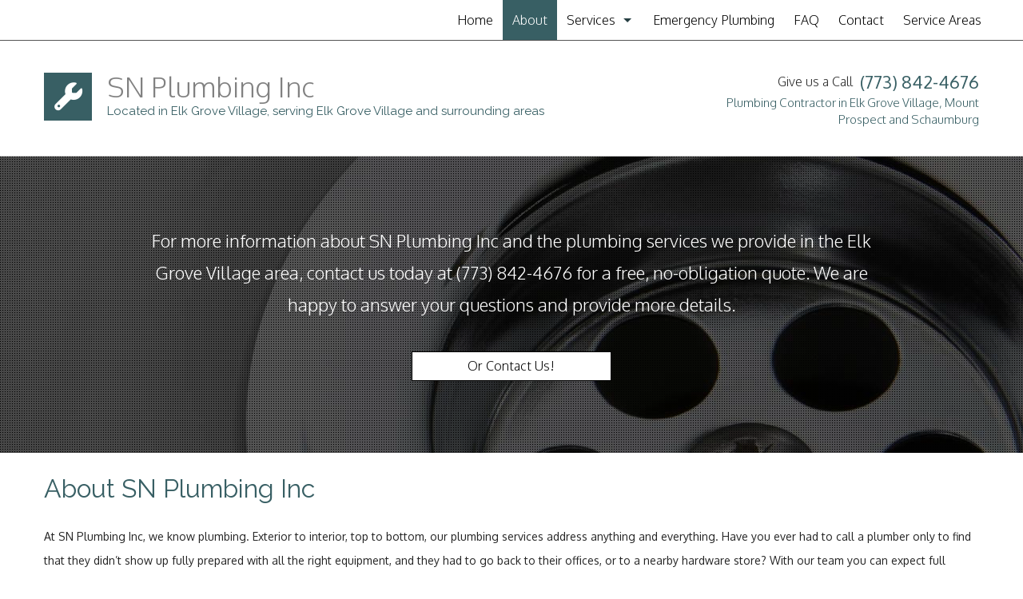

--- FILE ---
content_type: text/html; charset=UTF-8
request_url: https://snplumbingincil.com/about-us/
body_size: 6450
content:
<!DOCTYPE html>
<!--[if IE 6]>
<html id="ie6" lang="en-US">
<![endif]-->
<!--[if IE 7]>
<html id="ie7" lang="en-US">
<![endif]-->
<!--[if IE 8]>
<html id="ie8" lang="en-US">
<![endif]-->
<!--[if !(IE 6) | !(IE 7) | !(IE 8)  ]><!-->
<html lang="en-US">
<!--<![endif]-->
<head>
<meta charset="UTF-8" />
<meta name="viewport" content="width=device-width" />
<meta name="lnm.location" content="linknowmedia.xyz" /> 
<title>About SN Plumbing Inc | Plumbing Company</title>
<link rel="profile" href="http://gmpg.org/xfn/11" />
<link rel="pingback" href="https://snplumbingincil.com/xmlrpc.php" />
<!--[if lt IE 9]>
<script src="https://snplumbingincil.com/wp-content/themes/rplu6/scripts/html5.js" type="text/javascript"></script>
<![endif]-->
	<link async='async' href='https://fonts.googleapis.com/css?family=Raleway:400,300,100' rel='stylesheet' type='text/css'>
<link async='async' href='https://fonts.googleapis.com/css?family=Oxygen:400,300' rel='stylesheet' type='text/css'><meta name='robots' content='max-image-preview:large' />
<meta name="description" content="SN Plumbing Inc is the top-rated plumbing company servicing Elk Grove Village, Mount Prospect and Schaumburg. Call (773) 842-4676 today!" /><meta name="keywords" content="Elk Grove Village Plumbing Company, Elk Grove Village Plumbing Services, Elk Grove Village Water Heater Installation, Mount Prospect Plumbing Company, Mount Prospect Plumbing Services, Mount Prospect Water Heater Installation, Schaumburg Plumbing Company, Schaumburg Plumbing Services, Schaumburg Water Heater Installation" /><meta name="lnm.themename" content="rplu6" /><link rel='dns-prefetch' href='//maps.googleapis.com' />
<link rel='dns-prefetch' href='//kit.fontawesome.com' />
<link rel="alternate" type="application/rss+xml" title="SN Plumbing Inc &raquo; About Comments Feed" href="https://snplumbingincil.com/about-us/feed/" />
<style id='wp-img-auto-sizes-contain-inline-css' type='text/css'>
img:is([sizes=auto i],[sizes^="auto," i]){contain-intrinsic-size:3000px 1500px}
/*# sourceURL=wp-img-auto-sizes-contain-inline-css */
</style>
<link rel='stylesheet' id='wp-block-library-css' href='https://snplumbingincil.com/wp-includes/css/dist/block-library/style.min.css' media='all' />
<style id='global-styles-inline-css' type='text/css'>
:root{--wp--preset--aspect-ratio--square: 1;--wp--preset--aspect-ratio--4-3: 4/3;--wp--preset--aspect-ratio--3-4: 3/4;--wp--preset--aspect-ratio--3-2: 3/2;--wp--preset--aspect-ratio--2-3: 2/3;--wp--preset--aspect-ratio--16-9: 16/9;--wp--preset--aspect-ratio--9-16: 9/16;--wp--preset--color--black: #000000;--wp--preset--color--cyan-bluish-gray: #abb8c3;--wp--preset--color--white: #ffffff;--wp--preset--color--pale-pink: #f78da7;--wp--preset--color--vivid-red: #cf2e2e;--wp--preset--color--luminous-vivid-orange: #ff6900;--wp--preset--color--luminous-vivid-amber: #fcb900;--wp--preset--color--light-green-cyan: #7bdcb5;--wp--preset--color--vivid-green-cyan: #00d084;--wp--preset--color--pale-cyan-blue: #8ed1fc;--wp--preset--color--vivid-cyan-blue: #0693e3;--wp--preset--color--vivid-purple: #9b51e0;--wp--preset--gradient--vivid-cyan-blue-to-vivid-purple: linear-gradient(135deg,rgb(6,147,227) 0%,rgb(155,81,224) 100%);--wp--preset--gradient--light-green-cyan-to-vivid-green-cyan: linear-gradient(135deg,rgb(122,220,180) 0%,rgb(0,208,130) 100%);--wp--preset--gradient--luminous-vivid-amber-to-luminous-vivid-orange: linear-gradient(135deg,rgb(252,185,0) 0%,rgb(255,105,0) 100%);--wp--preset--gradient--luminous-vivid-orange-to-vivid-red: linear-gradient(135deg,rgb(255,105,0) 0%,rgb(207,46,46) 100%);--wp--preset--gradient--very-light-gray-to-cyan-bluish-gray: linear-gradient(135deg,rgb(238,238,238) 0%,rgb(169,184,195) 100%);--wp--preset--gradient--cool-to-warm-spectrum: linear-gradient(135deg,rgb(74,234,220) 0%,rgb(151,120,209) 20%,rgb(207,42,186) 40%,rgb(238,44,130) 60%,rgb(251,105,98) 80%,rgb(254,248,76) 100%);--wp--preset--gradient--blush-light-purple: linear-gradient(135deg,rgb(255,206,236) 0%,rgb(152,150,240) 100%);--wp--preset--gradient--blush-bordeaux: linear-gradient(135deg,rgb(254,205,165) 0%,rgb(254,45,45) 50%,rgb(107,0,62) 100%);--wp--preset--gradient--luminous-dusk: linear-gradient(135deg,rgb(255,203,112) 0%,rgb(199,81,192) 50%,rgb(65,88,208) 100%);--wp--preset--gradient--pale-ocean: linear-gradient(135deg,rgb(255,245,203) 0%,rgb(182,227,212) 50%,rgb(51,167,181) 100%);--wp--preset--gradient--electric-grass: linear-gradient(135deg,rgb(202,248,128) 0%,rgb(113,206,126) 100%);--wp--preset--gradient--midnight: linear-gradient(135deg,rgb(2,3,129) 0%,rgb(40,116,252) 100%);--wp--preset--font-size--small: 13px;--wp--preset--font-size--medium: 20px;--wp--preset--font-size--large: 36px;--wp--preset--font-size--x-large: 42px;--wp--preset--spacing--20: 0.44rem;--wp--preset--spacing--30: 0.67rem;--wp--preset--spacing--40: 1rem;--wp--preset--spacing--50: 1.5rem;--wp--preset--spacing--60: 2.25rem;--wp--preset--spacing--70: 3.38rem;--wp--preset--spacing--80: 5.06rem;--wp--preset--shadow--natural: 6px 6px 9px rgba(0, 0, 0, 0.2);--wp--preset--shadow--deep: 12px 12px 50px rgba(0, 0, 0, 0.4);--wp--preset--shadow--sharp: 6px 6px 0px rgba(0, 0, 0, 0.2);--wp--preset--shadow--outlined: 6px 6px 0px -3px rgb(255, 255, 255), 6px 6px rgb(0, 0, 0);--wp--preset--shadow--crisp: 6px 6px 0px rgb(0, 0, 0);}:where(.is-layout-flex){gap: 0.5em;}:where(.is-layout-grid){gap: 0.5em;}body .is-layout-flex{display: flex;}.is-layout-flex{flex-wrap: wrap;align-items: center;}.is-layout-flex > :is(*, div){margin: 0;}body .is-layout-grid{display: grid;}.is-layout-grid > :is(*, div){margin: 0;}:where(.wp-block-columns.is-layout-flex){gap: 2em;}:where(.wp-block-columns.is-layout-grid){gap: 2em;}:where(.wp-block-post-template.is-layout-flex){gap: 1.25em;}:where(.wp-block-post-template.is-layout-grid){gap: 1.25em;}.has-black-color{color: var(--wp--preset--color--black) !important;}.has-cyan-bluish-gray-color{color: var(--wp--preset--color--cyan-bluish-gray) !important;}.has-white-color{color: var(--wp--preset--color--white) !important;}.has-pale-pink-color{color: var(--wp--preset--color--pale-pink) !important;}.has-vivid-red-color{color: var(--wp--preset--color--vivid-red) !important;}.has-luminous-vivid-orange-color{color: var(--wp--preset--color--luminous-vivid-orange) !important;}.has-luminous-vivid-amber-color{color: var(--wp--preset--color--luminous-vivid-amber) !important;}.has-light-green-cyan-color{color: var(--wp--preset--color--light-green-cyan) !important;}.has-vivid-green-cyan-color{color: var(--wp--preset--color--vivid-green-cyan) !important;}.has-pale-cyan-blue-color{color: var(--wp--preset--color--pale-cyan-blue) !important;}.has-vivid-cyan-blue-color{color: var(--wp--preset--color--vivid-cyan-blue) !important;}.has-vivid-purple-color{color: var(--wp--preset--color--vivid-purple) !important;}.has-black-background-color{background-color: var(--wp--preset--color--black) !important;}.has-cyan-bluish-gray-background-color{background-color: var(--wp--preset--color--cyan-bluish-gray) !important;}.has-white-background-color{background-color: var(--wp--preset--color--white) !important;}.has-pale-pink-background-color{background-color: var(--wp--preset--color--pale-pink) !important;}.has-vivid-red-background-color{background-color: var(--wp--preset--color--vivid-red) !important;}.has-luminous-vivid-orange-background-color{background-color: var(--wp--preset--color--luminous-vivid-orange) !important;}.has-luminous-vivid-amber-background-color{background-color: var(--wp--preset--color--luminous-vivid-amber) !important;}.has-light-green-cyan-background-color{background-color: var(--wp--preset--color--light-green-cyan) !important;}.has-vivid-green-cyan-background-color{background-color: var(--wp--preset--color--vivid-green-cyan) !important;}.has-pale-cyan-blue-background-color{background-color: var(--wp--preset--color--pale-cyan-blue) !important;}.has-vivid-cyan-blue-background-color{background-color: var(--wp--preset--color--vivid-cyan-blue) !important;}.has-vivid-purple-background-color{background-color: var(--wp--preset--color--vivid-purple) !important;}.has-black-border-color{border-color: var(--wp--preset--color--black) !important;}.has-cyan-bluish-gray-border-color{border-color: var(--wp--preset--color--cyan-bluish-gray) !important;}.has-white-border-color{border-color: var(--wp--preset--color--white) !important;}.has-pale-pink-border-color{border-color: var(--wp--preset--color--pale-pink) !important;}.has-vivid-red-border-color{border-color: var(--wp--preset--color--vivid-red) !important;}.has-luminous-vivid-orange-border-color{border-color: var(--wp--preset--color--luminous-vivid-orange) !important;}.has-luminous-vivid-amber-border-color{border-color: var(--wp--preset--color--luminous-vivid-amber) !important;}.has-light-green-cyan-border-color{border-color: var(--wp--preset--color--light-green-cyan) !important;}.has-vivid-green-cyan-border-color{border-color: var(--wp--preset--color--vivid-green-cyan) !important;}.has-pale-cyan-blue-border-color{border-color: var(--wp--preset--color--pale-cyan-blue) !important;}.has-vivid-cyan-blue-border-color{border-color: var(--wp--preset--color--vivid-cyan-blue) !important;}.has-vivid-purple-border-color{border-color: var(--wp--preset--color--vivid-purple) !important;}.has-vivid-cyan-blue-to-vivid-purple-gradient-background{background: var(--wp--preset--gradient--vivid-cyan-blue-to-vivid-purple) !important;}.has-light-green-cyan-to-vivid-green-cyan-gradient-background{background: var(--wp--preset--gradient--light-green-cyan-to-vivid-green-cyan) !important;}.has-luminous-vivid-amber-to-luminous-vivid-orange-gradient-background{background: var(--wp--preset--gradient--luminous-vivid-amber-to-luminous-vivid-orange) !important;}.has-luminous-vivid-orange-to-vivid-red-gradient-background{background: var(--wp--preset--gradient--luminous-vivid-orange-to-vivid-red) !important;}.has-very-light-gray-to-cyan-bluish-gray-gradient-background{background: var(--wp--preset--gradient--very-light-gray-to-cyan-bluish-gray) !important;}.has-cool-to-warm-spectrum-gradient-background{background: var(--wp--preset--gradient--cool-to-warm-spectrum) !important;}.has-blush-light-purple-gradient-background{background: var(--wp--preset--gradient--blush-light-purple) !important;}.has-blush-bordeaux-gradient-background{background: var(--wp--preset--gradient--blush-bordeaux) !important;}.has-luminous-dusk-gradient-background{background: var(--wp--preset--gradient--luminous-dusk) !important;}.has-pale-ocean-gradient-background{background: var(--wp--preset--gradient--pale-ocean) !important;}.has-electric-grass-gradient-background{background: var(--wp--preset--gradient--electric-grass) !important;}.has-midnight-gradient-background{background: var(--wp--preset--gradient--midnight) !important;}.has-small-font-size{font-size: var(--wp--preset--font-size--small) !important;}.has-medium-font-size{font-size: var(--wp--preset--font-size--medium) !important;}.has-large-font-size{font-size: var(--wp--preset--font-size--large) !important;}.has-x-large-font-size{font-size: var(--wp--preset--font-size--x-large) !important;}
/*# sourceURL=global-styles-inline-css */
</style>

<link rel='stylesheet' id='normalize-css' href='https://snplumbingincil.com/wp-content/themes/rplu6/normalize.min.css' media='all' />
<link rel='stylesheet' id='foundation-css' href='https://snplumbingincil.com/wp-content/themes/rplu6/foundation.css' media='all' />
<link rel='stylesheet' id='style-css' href='https://snplumbingincil.com/wp-content/themes/rplu6/style.css' media='all' />
<link rel='stylesheet' id='pagestylephp-css' href='https://snplumbingincil.com/wp-content/themes/rplu6/page-css.php' media='all' />
<script src="https://snplumbingincil.com/wp-content/themes/rplu6/scripts/jquery.min.js" id="jquery-js"></script>
<script src="https://snplumbingincil.com/wp-content/themes/rplu6/js/foundation/foundation.js" id="foundationjs-js"></script>
<script src="https://snplumbingincil.com/wp-content/themes/rplu6/js/foundation/foundation.topbar.js" id="topbar-js"></script>
<script src="https://kit.fontawesome.com/f9c8f97a41.js" id="fontawesome-js"></script>
<script src="https://snplumbingincil.com/wp-content/themes/rplu6/scripts/vendor/modernizr.js" id="modernizr-js"></script>
<script src="https://snplumbingincil.com/wp-content/themes/rplu6/scripts/lnm-scripts.min.js" id="lnmscripts-js"></script>
<link rel="EditURI" type="application/rsd+xml" title="RSD" href="https://snplumbingincil.com/xmlrpc.php?rsd" />
<meta name="generator" content="WordPress 6.9" />
<link rel="canonical" href="https://snplumbingincil.com/about-us/" />
<link rel='shortlink' href='https://snplumbingincil.com/?p=6' />
<script src='https://snplumbingincil.com/?dm=1397240f19cd5a434fe4a6b501f308a7&amp;action=load&amp;blogid=6&amp;siteid=1&amp;t=447615615&amp;back=https%3A%2F%2Fsnplumbingincil.com%2Fabout-us%2F' type='text/javascript'></script><!-- pulled from default Schema Settings --><script type="application/ld+json">{"@context":"http:\/\/schema.org\/","@type":"Plumbing","name":"SN Plumbing Inc","description":"Plumbing Company, Plumbing Services and Water Heater Installation","image":"https:\/\/snplumbingincil.com\/wp-content\/themes\/rplu6\/images\/rich-card.png","url":"https:\/\/snplumbingincil.com","logo":"","faxNumber":"","email":"nedzad74@hotmail.com","areaServed":"Elk Grove Village, Mount Prospect and Schaumburg","paymentAccepted":"Visa, Mastercard, American Express, Discover, Cash, Check","address":{"@type":"PostalAddress","streetAddress":"1100 Lancaster Ave ","addressLocality":"Elk Grove Village","addressRegion":"IL","postalCode":"60007","postOfficeBoxNumber":""},"sameAs":[],"contactPoint":[{"@type":"ContactPoint","telephone":"+1-773-842-4676","contactType":"customer service"}],"openingHoursSpecification":[{"@type":"OpeningHoursSpecification","dayOfWeek":"http:\/\/schema.org\/Monday","opens":"09:00","closes":"17:00"},{"@type":"OpeningHoursSpecification","dayOfWeek":"http:\/\/schema.org\/Tuesday","opens":"09:00","closes":"17:00"},{"@type":"OpeningHoursSpecification","dayOfWeek":"http:\/\/schema.org\/Wednesday","opens":"09:00","closes":"17:00"},{"@type":"OpeningHoursSpecification","dayOfWeek":"http:\/\/schema.org\/Thursday","opens":"09:00","closes":"17:00"},{"@type":"OpeningHoursSpecification","dayOfWeek":"http:\/\/schema.org\/Friday","opens":"09:00","closes":"17:00"}]}</script><style type="text/css">.recentcomments a{display:inline !important;padding:0 !important;margin:0 !important;}</style>	
	<meta name="townorder" id="townorder" content="Elk Grove Village, Mount Prospect and Schaumburg">
<meta name="marketspecialties" id="marketspecialties" content="Plumbing Company, Plumbing Services and Water Heater Installation">
<meta name="city" id="city" content="Elk Grove Village">
</head>
<body class="wp-singular page-template-default page page-id-6 wp-theme-rplu6">

<header class="header-wrapper" >
	<div class="navigation-wrapper">
		<div class="row">
			<nav  class="top-bar fading" role="navigation"  data-options=" custom_back_text: true; back_text: Back;" data-topbar >
	<ul class="title-area">
		<li class="name"></li>
		<li class="toggle-topbar menu-icon"><a href="#"><span>Menu</span></a></li>
	</ul>
	  <div class="top-bar-section section">
	<div class="menu"><ul>
<li class="page_item page-item-5"><a href="https://snplumbingincil.com/">Home</a></li>
<li class="page_item page-item-6 current_page_item active"><a href="https://snplumbingincil.com/about-us/" aria-current="page">About</a></li>
<li class="page_item page-item-7 page_item_has_children has-dropdown not-click"><a href="https://snplumbingincil.com/services/">Services</a>
<ul class='dropdown'>
	<li class="page_item page-item-8"><a href="https://snplumbingincil.com/services/clogged-drain/">Clogged Drain</a></li>
	<li class="page_item page-item-9"><a href="https://snplumbingincil.com/services/drain-camera-inspection/">Drain Camera Inspection</a></li>
	<li class="page_item page-item-10"><a href="https://snplumbingincil.com/services/drain-cleaning/">Drain Cleaning</a></li>
	<li class="page_item page-item-11"><a href="https://snplumbingincil.com/services/garbage-disposal-repair/">Garbage Disposal Repair</a></li>
	<li class="page_item page-item-12"><a href="https://snplumbingincil.com/services/plumbing/">Plumbing</a></li>
	<li class="page_item page-item-13"><a href="https://snplumbingincil.com/services/sewer-service/">Sewer Service</a></li>
	<li class="page_item page-item-14"><a href="https://snplumbingincil.com/services/sump-pump/">Sump Pump</a></li>
	<li class="page_item page-item-15"><a href="https://snplumbingincil.com/services/toilet-repair/">Toilet Repair</a></li>
	<li class="page_item page-item-16"><a href="https://snplumbingincil.com/services/water-heaters/">Water Heaters</a></li>
</ul>
</li>
<li class="page_item page-item-17"><a href="https://snplumbingincil.com/emergency-plumbing/">Emergency Plumbing</a></li>
<li class="page_item page-item-18"><a href="https://snplumbingincil.com/faq/">FAQ</a></li>
<li class="page_item page-item-19"><a href="https://snplumbingincil.com/contact-us/">Contact</a></li>
<li class="page_item page-item-57"><a href="https://snplumbingincil.com/service-areas/">Service Areas</a></li>
</ul></div>
</div></nav>
		 </div>
	 </div>
	<div class="row company-header">
		<div class="large-4 columns small-only-text-center right text-right">
			<p class="contact-phone phone">Give us a Call <a class="" href="tel:+17738424676">(773) 842-4676 </a></p>
			<h1 class="header-company-serviceorder">Plumbing Contractor in Elk Grove Village, Mount Prospect and Schaumburg</h1>
		 </div>
		<div class="large-8 columns left">
			<div class="large-1 columns logo-wrapper strip-padding">
				<i class="fa fa-wrench"></i>
			 </div>
			<div class="large-11 columns header-company-title">
				<a href="/">SN Plumbing Inc</a>
				<h2 class="header-company-locationorder">Located in Elk Grove Village, serving Elk Grove Village and surrounding areas</h2>
			 </div>
		 </div>
	 </div>
</header><div class="clearfix"></div><div class="content-wrapper">
  <div  id="context2" class="context-inner">
		<script type="text/javascript">
			jQuery(function(){
				jQuery("#context2").css("background","url(https://snplumbingincil.com/wp-content/themes/rplu6/images/drain-cleaning-service-img.jpg) 50% 0 no-repeat fixed"); 
				jQuery("#context2").parallax("50%", 0.3);
			});
		</script>
    <div class="texture-overlay-dark"> </div>
    <div class="row second-part">
      <section class="large-12 columns">
        <div class="large-10 columns large-centered text-center">
          <p>For more information about SN Plumbing Inc and the plumbing services we provide in the Elk Grove Village area, contact us today at (773) 842-4676 for a free, no-obligation quote. We are happy to answer your questions and provide more details.</p>
          <br>
          <a href="/contact-us/" class="button button-one">Or Contact Us!</a>
         </div>
       </section>
     </div>
   </div>
 </div>
<main >
  <div class="content-wrapper">
    <div class="row">
      <section class="large-12 columns">
        <div class="primary-tagline">
          <h1>About SN Plumbing Inc</h1>
         </div>
        <p>At SN Plumbing Inc, we know plumbing. Exterior to interior, top to bottom, our plumbing services address anything and everything. Have you ever had to call a plumber only to find that they didn’t show up fully prepared with all the right equipment, and they had to go back to their offices, or to a nearby hardware store? With our team you can expect full preparation for every job, no matter how rushed.</p>
        <p>Fully licensed, bonded, and insured, every member of our team of plumbing contractors has years of experience in the local industry, and pride themselves in doing quality work, even and especially on, emergency calls.</p>
        <p>That’s right—at SN Plumbing Inc we make ourselves available 24/7 in case you have an emergency. Scheduled or not, give us a call today so we can start helping you!</p>
        <h2>Drains</h2>
        <p>Drains are one of those things we don’t think about until there’s a problem with them. When it comes to plumbing repair, many of our calls have to do with clogged tub drains, sink drains, and even basement floor drains.</p>
        <p>At SN Plumbing Inc we recommend always using preventative measures. For sinks and tubs, try hair traps, and if you’re dealing with problems with your basement drainage, you’ll want to keep your basement floor clean so that dirt and debris don’t clog your pipes.</p>
        <h2>Pipes</h2>
        <p>Plumbing problems when it comes to pipes are most often related to the same clogs that plague your drains, or depending on the season, frozen pipes.</p>
        <p>While you can prevent frozen pipes by keeping cabinet doors open to allow for warm air circulation, adding extra insulation to pipes, and keeping your property warm, sometimes it’s hard to avoid this seasonal issue. If you are unable to warm your pipes up, call SN Plumbing Inc as soon as possible!</p>
        <h2>Toilets</h2>
        <p>Clogged or running toilets are a pain for any home and business owner. But for licensed plumbers, they are usually an easy fix. If your toilet won’t stop running or needs plunging regularly, it’s time to call a plumber.</p>
        <p>There may be an obstruction in your toilet’s piping, or there could be an issue with the piping itself such as corrosion. In the worst cases, there will be a bigger problem with your sewer lines. No matter the problem, our dedicated team can get your system back to normal!</p>
        <p>Drains, pipes, and toilets, may be our bread and butter at SN Plumbing Inc, but if it’s related to plumbing, we’re up for any assessment, repair, or new installation. Water heaters, sump pumps, and even your laundry room plumbing is no match for a professional plumbing team.</p>
        <h2>On Call Day and Night</h2>
        <p>When you need to find a plumber that will be available day and night for all of your plumbing needs, you can rely on SN Plumbing Inc to be a cut above the rest on any job.</p>
        <p>Equipped with the tools and the experience to fix any plumbing problems, our affordable plumbing services always start with a free estimate for services.</p>
        <p>Creating lasting relationships with our clients is important to us. Give us a call today, and we can guarantee for your next plumbing emergency you won’t even have to think twice about who to call!</p>
       </section>
     </div>
   </div>
</main><div class="clearfix"></div>
<footer class="footer-wrapper" >
	<div class="row">
		<section class="large-12 columns strip-padding text-center">
			<div class="large-4 medium-4 columns">
				<h2>Contact <span class="bolded">Information</span></h2>
			 </div>
			<div class="large-4 medium-4 columns">
				<p class="contact-phone phone">Phone: (773) 842-4676</p>
				
				<p class="contact-email email">Email: nedzad74@hotmail.com</p>
			 </div>
			<div class="large-4 medium-4 columns social-media">
				<p>
					<a href="#" title="SN Plumbing Inc's Facebook Page"><i class="fa fa-facebook"></i></a>
					<a href="#" title="SN Plumbing Inc's Twitter Page"><i class="fa fa-twitter"></i></a>
					<a href="#" title="SN Plumbing Inc's Google Plus Page"><i class="fa fa-google-plus"></i></a>
				</p>
			 </div>
		 </section>
	 </div>
	<div class="disclaimer">
		<div class="row">
			<div class="large-9 columns">
				<p>All information provided is provided for information purposes only and does not constitute a legal contract between SN Plumbing Inc and any person or entity unless otherwise specified. Information is subject to change without prior notice. Although every reasonable effort is made to present current and accurate information, LinkNow™ Media makes no guarantees of any kind.</p>
			 </div>
			<div class="large-3 columns">
				<img src="//linknow.com/linknow_images/linknow-logo-white.png" alt="Website Hosted By LinkNow&trade Media" />
			 </div>
		 </div>
	 </div>
</footer><div class="lnm-policies text-center footer-links"><ul class="useful-links"></ul></div><style>.lnm-policies {background: white;}.lnm-policies li {display: inline-block;padding: 5px;}.lnm-policies a {color:#333333;}@media (width <= 767px) {.lnm-policies { padding-bottom:100px;}}</style><script type="speculationrules">
{"prefetch":[{"source":"document","where":{"and":[{"href_matches":"/*"},{"not":{"href_matches":["/wp-*.php","/wp-admin/*","/wp-content/uploads/sites/6/*","/wp-content/*","/wp-content/plugins/*","/wp-content/themes/rplu6/*","/*\\?(.+)"]}},{"not":{"selector_matches":"a[rel~=\"nofollow\"]"}},{"not":{"selector_matches":".no-prefetch, .no-prefetch a"}}]},"eagerness":"conservative"}]}
</script>
<script src="https://snplumbingincil.com/wp-content/themes/rplu6/scripts/parallax/jquery.parallax-1.1.3.js" id="para-js"></script>


--- FILE ---
content_type: text/css;charset=UTF-8
request_url: https://snplumbingincil.com/wp-content/themes/rplu6/page-css.php
body_size: 2064
content:
  .top-bar,.top-bar-section ul li,.top-bar-section ul li.active > a,.top-bar-section ul li:hover:not(.has-form) > a,.top-bar-section li:not(.has-form) a:not(.button),.top-bar-section li:not(.has-form) a:hover:not(.button),.top-bar-section li.active:not(.has-form) a:not(.button),.top-bar-section li.active:not(.has-form) a:hover:not(.button){background:none;}.top-bar-section ul{float:right;}  header.header-wrapper{border-bottom:1px solid #cccccc;}.navigation-wrapper{border-bottom:1px solid #555555;}.navigation-wrapper .top-bar{background:none;position:relative;margin-bottom:0;line-height:50px;height:50px;}.top-bar.expanded .title-area{background:#151313;}.top-bar-section ul li > a,.top-bar-section li:not(.has-form) a:not(.button){color:#000000;font-family:"Oxygen",sans-serif;font-size:16px;font-weight:lighter;line-height:50px;padding:0 12px;}.top-bar-section li.active:not(.has-form) a:not(.button){padding:0 12px;}.top-bar-section li.active:not(.has-form) a:not(.button),.top-bar-section li.active:not(.has-form) a:hover:not(.button),.top-bar-section li:not(.has-form) a:hover:not(.button),.top-bar-section ul li:hover:not(.has-form) > a{color:#FFFFFF;background:#385F64;line-height:50px;position:relative;}.top-bar-section .has-dropdown > a::after{border-color:#253e42 transparent transparent;top:50%;}.top-bar-section .dropdown{background:rgba(0,0,0,0) none repeat scroll 0 0;border-top:1px solid #000000;box-shadow:0 1px 1px 0 #000000;}.top-bar-section .dropdown li{padding:0 !important;margin:0 !important;}.top-bar-section .dropdown li:not(.has-form) a:not(.button){background:#ffffff;color:#385F64;font-size:16px;font-weight:300;line-height:50px;padding:0 15px;text-transform:none;}.top-bar-section .dropdown li:not(.has-form) a:not(.button):hover{background:#385F64 !important;color:#ffffff !important;}.top-bar-section .dropdown li:hover:not(.has-form) > a:not(.button){background:#ffffff;color:#385F64;}.top-bar-section .dropdown li.active:not(.has-form) a:not(.button){background:#385F64;color:#ffffff;}  .rhino-container ul{margin:0;}.inner-slider-wrapper{border-bottom:1px solid #CCCCCC;left:0;overflow:hidden;position:relative;height:500px;top:0;width:100%;z-index:0;}.slider-wrapper{border-bottom:1px solid #CCCCCC;left:0;overflow:hidden;position:relative;height:500px;max-height:500px;top:0;width:100%;z-index:0;}.slider-wrapper .rhino-container ul,.slider-wrapper .rhino-container ul li.rhino-item{min-width:1920px;width:100% !important;min-height:640px !important;}.inner-slider-wrapper .rhino-container ul,.inner-slider-wrapper .rhino-container ul li.rhino-item{min-width:1920px;width:100% !important;min-height:500px !important;}.slider-wrapper .rhino-container,.inner-slider-wrapper .rhino-container{position:absolute !important;right:0;}.slider-overlay{background:url("https://snplumbingincil.com/wp-content/themes/rplu6/images/slider-overlay.png");background-position:top center;left:0;position:absolute;right:0;top:0;width:100%;z-index:3;min-height:800px;}.inner-slider-overlay{background:url("https://snplumbingincil.com/wp-content/themes/rplu6/images/slider-overlay.png");background-position:top center;left:0;position:absolute;right:0;top:0;width:100%;z-index:3;min-height:800px;}.slider-overlay .slider-box{width:460px;max-width:100%;}.slider-overlay .slider-box h1{margin:70px 0 30px;font-size:30px;}.inner-slider-overlay .slider-box h1{margin:35px 0 20px;}.slider-overlay .slider-box p{font-size:16px;line-height:30px;margin:20px 0;}.inner-slider-overlay .slider-box p{font-size:16px;line-height:26px;margin:15px 0;}.slider-overlay .slider-box a.button{margin:30px 0 0;}.inner-slider-overlay .slider-box a.button{margin:15px 0 0;}.company-header{padding-bottom:35px;padding-top:35px;}.logo-wrapper .fa{background:#385f64;color:#fff;float:left;font-size:35px;line-height:60px;margin:5px 35px 0 0;text-align:center;width:60px;}.header-company-title a{color:#818181;float:left;font-family:"Oxygen",sans-serif;font-size:35px;font-weight:300;line-height:normal;margin:0;text-align:left;text-decoration:none;width:100%;}.header-company-locationorder{clear:both;font-size:15px;line-height:normal;margin:0;}.company-header .contact-phone{font-family:"Oxygen",sans-serif;font-size:16px;font-weight:300;line-height:32px;margin:0;}.company-header .contact-phone a{font-size:22px;vertical-align:top;margin:0 0 0 5px;font-weight:400;color:#385F64;}.company-header .header-company-serviceorder{font-family:"Oxygen",sans-serif;font-size:15px;line-height:21px;font-weight:300;margin:0;}.row.second-part{padding-top:70px;padding-bottom:70px;}.row.second-part *{color:#FFFFFF;}.context{position:relative;background-size:100%;}.context-inner{position:relative;overflow:hidden;}.context-inner p{font-size:22px;font-weight:lighter;line-height:40px;}.texture-overlay-dark{background:url("https://snplumbingincil.com/wp-content/themes/rplu6/images/overlay-black.png");height:1080px;position:absolute;width:100%;z-index:0;overflow:hidden;}.content-wrapper.service-wrapper{clear:both;display:block;max-height:350px !important;overflow:hidden;position:relative;width:100%;}.service-wrapper .image-container{max-height:350px;overflow:hidden;}.service-wrapper .service-content-box{max-width:560px;padding:40px 40px 0;}.service-wrapper .service-content-box.right{text-align:right;}.service-wrapper .service-content-box.left{text-align:left;}.animate-from-left{-moz-transform:translateX(-150px);-webkit-transform:translateX(-150px);-o-transform:translateX(-150px);-ms-transform:translateX(-150px);transform:translateX(-150px);-webkit-transition:all 750ms ease;-moz-transition:all 750ms ease;-ms-transition:all 750ms ease;-o-transition:all 750ms ease;transition:all 750ms ease;opacity:0;}.animate-from-left.complete{-moz-transform:translateX(0px);-webkit-transform:translateX(0px);-o-transform:translateX(0px);-ms-transform:translateX(0px);transform:translateX(0px);-webkit-transition:all 750ms ease;-moz-transition:all 750ms ease;-ms-transition:all 750ms ease;-o-transition:all 750ms ease;transition:all 750ms ease;opacity:1;}.animate-from-right{-moz-transform:translateX(150px);-webkit-transform:translateX(150px);-o-transform:translateX(150px);-ms-transform:translateX(150px);transform:translateX(150px);-webkit-transition:all 750ms ease;-moz-transition:all 750ms ease;-ms-transition:all 750ms ease;-o-transition:all 750ms ease;transition:all 750ms ease;opacity:0;}.animate-from-right.complete{-moz-transform:translateX(0px);-webkit-transform:translateX(0px);-o-transform:translateX(0px);-ms-transform:translateX(0px);transform:translateX(0px);-webkit-transition:all 750ms ease;-moz-transition:all 750ms ease;-ms-transition:all 750ms ease;-o-transition:all 750ms ease;transition:all 750ms ease;opacity:1;}.midbar .fa{color:#385F64;font-size:48px;margin:15px 0;}.midbar-wrapper .midbar h3{color:#385f64;font-size:24px;font-weight:300;}.midbar-wrapper .midbar p{color:#818181;}.button.button-one{background:#ffffff none repeat scroll 0 0;border:1px solid #000000;color:#000000;font-family:"Oxygen",sans-serif;font-size:16px;font-weight:lighter;line-height:35px;min-width:250px;padding:0 15px;}.button.button-one:hover,.button.button-one:focus{background:#385F64;color:#FFFFFF;border:1px solid #FFFFFF;}.hours-wrapper p{color:#818181;font-size:20px;}.hours-wrapper time{margin:0 10px;font-weight:lighter;}.social-media .fa{background:none repeat scroll 0 0 #385F64;border-radius:28px;color:#ffffff;font-size:28px;line-height:55px;margin:0 13px;text-align:center;width:55px;-webkit-transition:all 0.7s;-moz-transition:all 0.7s;-o-transition:all 0.7s;transition:all 0.7s;}.social-media .fa.fa-facebook:hover{background:#aaaaaa;color:#ffffff;}.social-media .fa.fa-twitter:hover{background:#aaaaaa;color:#ffffff;}.social-media .fa.fa-google-plus:hover{background:#aaaaaa;color:#ffffff;}footer.footer-wrapper{border-top:1px solid #cccccc;font-family:"Calibri",sans-serif;padding:32px 0 0;width:100%;}footer.footer-wrapper h2{color:#aaaaaa;font-family:"Oxygen",sans-serif;font-size:25px;font-weight:normal;margin:20px 0 30px;}footer.footer-wrapper p{color:#aaaaaa;font-family:"Oxygen",sans-serif;font-size:22px;font-weight:lighter;line-height:normal;}footer.footer-wrapper .disclaimer p{font-size:12px}  #wpadminbar{display:none !important;}body{font-family:"Oxygen",sans-serif;}h1,h1 a{color:#385f64;font-family:"Raleway",sans-serif;font-size:2em;line-height:1.27em;margin:25px 0;}h2{color:#385f64;font-family:"Raleway",sans-serif;font-size:25px;line-height:36px;margin:25px 0;font-weight:normal;}h3{color:#385f64;font-family:"Raleway",sans-serif;font-size:1.6em;line-height:1.5rem;margin:25px 0;}h4{font-family:"Raleway",sans-serif;color:#385f64;font-weight:bold;font-size:1.5em;line-height:1.5rem;margin:25px 0;}p{font-family:"Oxygen",sans-serif;color:#252525;font-size:14px;line-height:30px;margin:15px 0;}ul{list-style-type:none;}ol li,ul li{font-family:"Oxygen",sans-serif;color:#252525;font-size:14px;line-height:30px;}ul.inline li{display:inline-block;margin:0 10px;}.strip-padding{padding-left:0 !important;padding-right:0 !important;}.inline-block{display:inline-block !important;}.row.wide{max-width:84.375em !important;}.vertical-padding{padding-top:40px;padding-bottom:40px;}.horizontal-padding{padding-right:40px;padding-left:40px;}.subnav{background:none repeat scroll 0 0 #e0e0e0;display:block;float:left;height:80px;margin:0 3px;padding:20px 40px;}.row{margin:0 auto;max-width:75rem;width:100%;}.contain-to-grid{background:none !important;}.contain-to-grid .top-bar{max-width:75em;}.page-wrapper{max-width:75rem;clear:both;}.footer-wrapper{width:100%;font-family:"Calibri",sans-serif;}.footer-inner-wrapper{margin:0 auto;padding:25px 0 0 0;}.footer-inner-wrapper h1{padding:0 0 25px 0;}.contactForm{margin-top:20px;}.contactForm label{font-weight:bold;display:block;}.contactForm input{height:50px;margin-bottom:15px;padding:3px;width:100%;}.contactForm textarea{max-width:100%;min-height:114px;min-width:100%;width:100%;}.contactForm .captchaWrapper{margin-top:0;}.contactForm .captchaRefresh{vertical-align:middle;}.contactForm .submitWrapper{margin-top:0;text-align:center;}.emailConfirmation{margin:0 auto;text-align:center;}.emailConfirmation h1{color:#00CC00;}.submit.button.button-one{border:1px solid #ccc;box-shadow:0 1px 2px rgba(0,0,0,0.1) inset;height:50px;line-height:50px;width:100%;}p.contact-title{font-family:"Calibri",sans-serif;color:#151515;font-size:inherit;margin:15px 0;}.slick-background-wrapper{left:0;position:fixed;top:0;z-index:-1;width:101% !important;overflow:hidden;} @media only screen and (max-width:1024px){.navigation-wrapper .top-bar{height:45px;}.navigation-wrapper .top-bar.expanded{height:auto;}.top-bar .title-area,.top-bar.expanded .title-area{background:#284f54;}.animate-from-left{-moz-transform:translateX(0px);-webkit-transform:translateX(0px);-o-transform:translateX(0px);-ms-transform:translateX(0px);transform:translateX(0px);opacity:1;}.animate-from-right{-moz-transform:translateX(0px);-webkit-transform:translateX(0px);-o-transform:translateX(0px);-ms-transform:translateX(0px);transform:translateX(0px);opacity:1;}.content-wrapper.service-wrapper{max-height:none!important;}.service-wrapper .service-content-box{max-height:none!important;max-width:none;padding:20px 15px;text-align:center !important;}.content-wrapper.service-wrapper .image-container{display:none;}} @media only screen and (max-width:767px){.navigation-wrapper .top-bar{background:#385f64;}.navigation-wrapper .top-bar.expanded{height:auto !important;}.top-bar.expanded .title-area{background:#284f54 none repeat scroll 0 0;}.top-bar.expanded .toggle-topbar a{color:#ffffff;}.top-bar-section ul li > a,.top-bar-section li:not(.has-form) a:not(.button){color:#FFFFFF;}.top-bar-section .dropdown li:not(.has-form) a:not(.button):hover,.top-bar-section .dropdown li:not(.has-form) a:not(.button){background:#385f64 none repeat scroll 0 0;color:#ffffff;line-height:35px;}.slider-overlay .slider-box{width:100%;padding:0 15px;}.slider-overlay .slider-box h1{font-size:30px;margin:20px 0 15px;}.company-header .contact-phone{background:#385f64 none repeat scroll 0 0;color:#ffffff;line-height:50px;}.company-header .contact-phone a{color:#FFFFFF;}.logo-wrapper{max-width:20%;width:20%;}.header-company-title{max-width:80%;padding:0;}.slider-wrapper{border-bottom:1px solid #cccccc;height:575px;left:0;max-height:575px;overflow:hidden;position:relative;top:0;width:100%;z-index:0;}.slider-wrapper .rhino-container ul,.slider-wrapper .rhino-container ul li.rhino-item{min-height:200px !important;min-width:767px;width:100% !important;}.slider-overlay{background:rgba(0,0,0,0) none repeat scroll 0 0;position:relative;top:200px;}.content-wrapper.service-wrapper{max-height:460px;}.service-wrapper .service-content-box{max-height:460px;padding:20px 15px;text-align:center !important;}.content-wrapper.service-wrapper .image-container{display:none;}.midbar{padding:0 15px !important;}.google-map{height:200px !important;}}